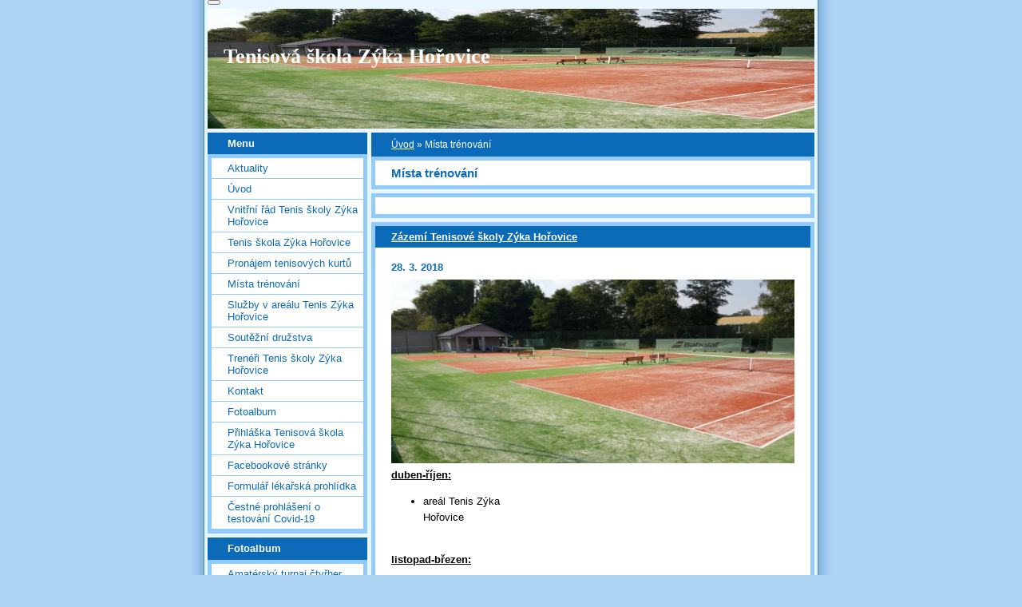

--- FILE ---
content_type: text/html; charset=UTF-8
request_url: https://www.tenisovaskola-zyka.cz/clanky/mista-trenovani/
body_size: 4972
content:
<?xml version="1.0" encoding="utf-8"?>
<!DOCTYPE html PUBLIC "-//W3C//DTD XHTML 1.0 Transitional//EN" "http://www.w3.org/TR/xhtml1/DTD/xhtml1-transitional.dtd">
<html lang="cs" xml:lang="cs" xmlns="http://www.w3.org/1999/xhtml" xmlns:fb="http://ogp.me/ns/fb#">

      <head>

        <meta http-equiv="content-type" content="text/html; charset=utf-8" />
        <meta name="description" content=" Webové stránky Tenisové školy a tenisového   areálu Zýka. Informace o Tenisové škole a klubu TK Hořovice." />
        <meta name="keywords" content="Tenis hořovice,tenis zýka,tenis Hořovice,tenis zýka hořovice,tenis hořovice zýka,TK Hořovice,Tenisový klub Hořovice,Trénování tenisu Hořovice,tenisový trénink,tenisový trenér Hořovice,tenisovaskola-zyka,tenisovaskolazyka" />
        <meta name="robots" content="all,follow" />
        <meta name="author" content="www.tenisovaskola-zyka.cz" />
        <meta name="viewport" content="width=device-width, initial-scale=1">
        
        <title>
            Tenisová škola Zýka Hořovice - Místa trénování
        </title>
        <link rel="stylesheet" href="https://s3a.estranky.cz/css/uig.css" type="text/css" />
               					<link rel="stylesheet" href="/style.1656677990.1.css" type="text/css" />
<link rel="stylesheet" href="//code.jquery.com/ui/1.12.1/themes/base/jquery-ui.css">
<script src="//code.jquery.com/jquery-1.12.4.js"></script>
<script src="//code.jquery.com/ui/1.12.1/jquery-ui.js"></script>
<script type="text/javascript" src="https://s3c.estranky.cz/js/ui.js?nc=1" id="index_script" ></script>
			<script type="text/javascript">
				dataLayer = [{
					'subscription': 'true',
				}];
			</script>
			
    </head>
    <body class="">
        <!-- Wrapping the whole page, may have fixed or fluid width -->
        <div id="whole-page">

            

            <!-- Because of the matter of accessibility (text browsers,
            voice readers) we include a link leading to the page content and
            navigation } you'll probably want to hide them using display: none
            in your stylesheet -->

            <a href="#articles" class="accessibility-links">Jdi na obsah</a>
            <a href="#navigation" class="accessibility-links">Jdi na menu</a>

            <!-- We'll fill the document using horizontal rules thus separating
            the logical chunks of the document apart -->
            <hr />

            

			<!-- block for skyscraper and rectangle  -->
            <div id="sticky-box">
                <div id="sky-scraper-block">
                    
                    
                </div>
            </div>
            <!-- block for skyscraper and rectangle  -->

            <!-- Wrapping the document's visible part -->
            <div id="document">
                <div id="in-document">
                    <!-- Hamburger icon -->
                    <button type="button" class="menu-toggle" onclick="menuToggle()" id="menu-toggle">
                    	<span></span>
                    	<span></span>
                    	<span></span>
                    </button>
                    
                    <!-- header -->
  <div id="header">
     <div class="inner_frame">
        <!-- This construction allows easy image replacement -->
        <h1 class="head-left">
  <a href="https://www.tenisovaskola-zyka.cz/" title="Tenisová škola Zýka Hořovice" style="color: FFFF00;">Tenisová škola Zýka Hořovice</a>
  <span title="Tenisová škola Zýka Hořovice">
  </span>
</h1>
        <div id="header-decoration" class="decoration">
        </div>
     </div>
  </div>
<!-- /header -->


                    <!-- Possible clearing elements (more through the document) -->
                    <div id="clear1" class="clear">
                        &nbsp;
                    </div>
                    <hr />

                    <!-- body of the page -->
                    <div id="body">

                        <!-- main page content -->
                        <div id="content">
                            <!-- Breadcrumb navigation -->
<div id="breadcrumb-nav">
  <a href="/">Úvod</a> &raquo; <span>Místa trénování</span>
</div>
<hr />

                            <!-- Articles -->
  <div id="articles">
    <h2>Místa trénování</h2>
    <div class="editor-area">
  


 

























  <div id="a-section-cont-clear" class="clear">
    &nbsp;
  </div>
</div>
    
    
        
    <h3 class="section_sub_title">Příspěvky</h3>
<!-- Article -->
  <div class="article">
    <!-- With headline can be done anything (i.e. image replacement) -->
    <h2>
      <a href="/clanky/mista-trenovani/zazemi-tenisove-skoly-zyka-horovice.html">Zázemí Tenisové školy Zýka Hořovice</a>
      <span class="decoration" title="Zázemí Tenisové školy Zýka Hořovice">
      </span></h2>

    <!-- Text of the article -->
    <p class="first">
      <strong class="date">
        28. 3. 2018</strong>
    </p>
    <div class="editor-area">
        <div class="preview">
            <img src="/img/articles/2.jpg" width="505" height="230">
        </div>
     
      <p><strong><u>duben-říjen:</u></strong></p>

<ul>
	<li>areál Tenis Zýka Hořovice&nbsp;&nbsp;&nbsp;&nbsp;&nbsp;&nbsp;&nbsp;&nbsp;&nbsp;&nbsp;&nbsp;&nbsp;&nbsp;&nbsp;&nbsp;&nbsp;&nbsp;&nbsp;&nbsp;&nbsp;&nbsp;&nbsp;&nbsp;&nbsp;&nbsp;&nbsp;&nbsp;&nbsp;&nbsp;&nbsp;&nbsp;&nbsp;&nbsp;&nbsp;&nbsp;&nbsp;&nbsp;&nbsp;&nbsp;&nbsp;&nbsp;&nbsp;&nbsp;&nbsp;&nbsp;&nbsp;&nbsp;&nbsp;&nbsp;&nbsp;&nbsp;&nbsp;&nbsp;&nbsp;&nbsp;&nbsp;&nbsp;&nbsp;&nbsp;&nbsp;&nbsp;&nbsp;&nbsp;&nbsp;&nbsp;&nbsp;&nbsp;&nbsp;&nbsp;&nbsp;&nbsp;&nbsp;&nbsp;&nbsp;&nbsp;&nbsp;&nbsp;&nbsp;&nbsp;&nbsp;&nbsp;&nbsp;&nbsp; &nbsp; &nbsp; &nbsp; &nbsp; &nbsp; &nbsp; &nbsp; &nbsp; &nbsp; &nbsp; &nbsp; &nbsp; &nbsp; &nbsp; &nbsp; &nbsp; &nbsp; &nbsp; &nbsp; &nbsp; &nbsp; &nbsp; &nbsp; &nbsp; &nbsp; &nbsp; &nbsp; &nbsp; &nbsp; &nbsp; &nbsp; &nbsp; &nbsp; &nbsp; &nbsp; &nbsp; &nbsp;</li>
</ul>

<p><strong><u>listopad-březen:</u></strong></p>

<ul>
	<li>tenisová hala Cintlovka Hořovice&nbsp;&nbsp;</li>
</ul>

      <div class="article-cont-clear clear">
        &nbsp;
      </div>
    </div>

    <!-- The bar under the article -->
    <div class="under-article">
      <div class="inner_frame">
        <a href="/clanky/mista-trenovani/zazemi-tenisove-skoly-zyka-horovice.html" class="a-whole-article">Celý příspěvek</a>
        <span class="art-delimit-wa"><span> | </span></span>
<strong>Rubrika:</strong>
<a href="/clanky/mista-trenovani/">Místa trénování</a>

        
        
      </div>
    </div>
    <!-- /The bar under the article -->
  </div>
<!-- /Article -->

    
  </div>
<!-- /Articles -->
  
                        </div>
                        <!-- /main page content -->

                        <div id="nav-column">

                            <div class="column">
                                <div class="inner-column inner_frame">
                                    
                                    
                                    
                                </div>
                            </div>

                            <!-- Such navigation allows both horizontal and vertical rendering -->
<div id="navigation">
    <div class="inner_frame">
        <h2>Menu
            <span id="nav-decoration" class="decoration"></span>
        </h2>
        <nav>
            <menu class="menu-type-standard">
                <li class="">
  <a href="/clanky/aktuality/">Aktuality</a>
     
</li>
<li class="">
  <a href="/">Úvod</a>
     
</li>
<li class="">
  <a href="/clanky/vnitrni-rad-tenis-skoly-zyka-horovice.html">Vnitřní řád Tenis školy Zýka Hořovice</a>
     
</li>
<li class="">
  <a href="/clanky/tenis-skola-zyka-horovice/">Tenis škola Zýka Hořovice</a>
     
</li>
<li class="">
  <a href="/clanky/pronajem-tenisovych-kurtu/">Pronájem tenisových kurtů</a>
     
</li>
<li class="">
  <a href="/clanky/mista-trenovani/">Místa trénování</a>
     
</li>
<li class="">
  <a href="/clanky/sluzby-v-arealu-tenis-zyka-horovice/">Služby v areálu Tenis Zýka Hořovice</a>
     
</li>
<li class="">
  <a href="/clanky/soutezni-druzstva/">Soutěžní družstva</a>
     
</li>
<li class="">
  <a href="/clanky/treneri-tenis-skoly-zyka-horovice/">Trenéři Tenis školy Zýka Hořovice</a>
     
</li>
<li class="">
  <a href="/clanky/kontakt/">Kontakt</a>
     
</li>
<li class="">
  <a href="/fotoalbum/">Fotoalbum</a>
     
</li>
<li class="">
  <a href="/clanky/prihlaska-tenisova-skola-zyka-horovice.html">Přihláška Tenisová škola Zýka Hořovice</a>
     
</li>
<li class="">
  <a href="/clanky/facebookove-stranky/">Facebookové stránky</a>
     
</li>
<li class="">
  <a href="/clanky/formular-lekarska-prohlidka.html">Formulář lékařská prohlídka</a>
     
</li>
<li class="">
  <a href="/clanky/cestne-prohlaseni-o-testovani-covid-19.html">Čestné prohlášení o testování Covid-19</a>
     
</li>

            </menu>
        </nav>
        <div id="clear6" class="clear">
          &nbsp;
        </div>
    </div>
</div>
<!-- menu ending -->

                            
                            

                            <div id="clear2" class="clear">
                                &nbsp;
                            </div>
                            <hr />

                            <!-- Side column left/right -->
                            <div class="column">

                                <!-- Inner column -->
                                <div class="inner_frame inner-column">
                                    <!-- Photo album -->
  <div id="photo-album-nav" class="section">
    <h2>Fotoalbum
      <span id="photo-album-decoration" class="decoration">
      </span></h2>
    <div class="inner_frame">
      <ul>
        <li class="first ">
  <a href="/fotoalbum/amatersky-turnaj-ctyrher-30.9.2017/">
    Amatérský turnaj čtyřher 30.9.2017</a></li>
<li class="">
  <a href="/fotoalbum/amatersky-turnaj-ctyrher-5.8.2017/">
    Amatérský turnaj čtyřher 5.8.2017</a></li>
<li class="">
  <a href="/fotoalbum/finale-stredoceskeho-kraje/">
    Finále Středočeského kraje</a></li>
<li class="">
  <a href="/fotoalbum/jarni-minisoustredeni-2019/">
    Jarní minisoustředění 2019</a></li>
<li class="">
  <a href="/fotoalbum/minisoustredeni-14.4.2018/">
    Minisoustředění 14.4.2018</a></li>
<li class="">
  <a href="/fotoalbum/minisoustredeni-28.9.2017/">
    Minisoustředění 28.9.2017</a></li>
<li class="">
  <a href="/fotoalbum/minisoustredeni-4.2.2018/">
    Minisoustředění 4.2.2018</a></li>
<li class="">
  <a href="/fotoalbum/minisoustredeni-5.11.2017/">
    Minisoustředění 5.11.2017</a></li>
<li class="">
  <a href="/fotoalbum/mistrovska-utkani-2017/">
    Mistrovská utkání 2017</a></li>
<li class="">
  <a href="/fotoalbum/mistrovstvi-cr--minitenis/">
    Mistrovství ČR- minitenis</a></li>
<li class="">
  <a href="/fotoalbum/osvetleny-kurt/">
    Osvětlený kurt</a></li>
<li class="">
  <a href="/fotoalbum/tenis-kemp-2017/">
    Tenis kemp 2017</a></li>
<li class="">
  <a href="/fotoalbum/tenisovy-kemp-2019/">
    Tenisový kemp 2019</a></li>
<li class="">
  <a href="/fotoalbum/teplakova-souprava---triko-s-potiskem/">
    Tepláková souprava + triko s potiskem</a></li>
<li class="">
  <a href="/fotoalbum/tk-bohutin---tk-horovice-2-7/">
    TK Bohutín - TK Hořovice 2:7</a></li>
<li class="">
  <a href="/fotoalbum/treninky-hala-podzim-zima-2017-2018/">
    Tréninky hala-podzim/zima 2017/2018</a></li>
<li class="">
  <a href="/fotoalbum/treninky-jaro-leto-2018/">
    Tréninky jaro/léto 2018</a></li>
<li class="">
  <a href="/fotoalbum/turnaj-24.5.2020/">
    Turnaj 24.5.2020</a></li>
<li class="">
  <a href="/fotoalbum/vitezstvi-skupiny-c--minitenis/">
    Vítězství skupiny C- minitenis</a></li>
<li class="last ">
  <a href="/fotoalbum/zazemi-tsz-horovice/">
    Zázemí TŠZ Hořovice</a></li>

      </ul>
    </div>
  </div>
<!-- /Photo album -->
<hr />

                                    <!-- Last photo -->
  <div id="last-photo" class="section">
    <h2>Poslední fotografie
      <span id="last-photo-decoration" class="decoration">
      </span></h2>
    <div class="inner_frame">
      <div class="wrap-of-wrap">
        <div class="wrap-of-photo">
          <a href="/fotoalbum/osvetleny-kurt/">
            <img src="/img/tiny/279.jpg" alt="Osvětlený kurt" width="75" height="42" /></a>
        </div>
      </div>
      <span>
        <a href="/fotoalbum/osvetleny-kurt/">Osvětlený kurt</a>
      </span>
    </div>
  </div>
<!-- /Last photo -->
<hr />

                                    
                                    
                                    
                                    
                                    
                                    
                                    
                                    <!-- Search -->
  <div id="search" class="section">
    <h2>Vyhledávání
      <span id="search-decoration" class="decoration">
      </span></h2>
    <div class="inner_frame">
      <form action="https://katalog.estranky.cz/" method="post">
        <fieldset>
          <input type="hidden" id="uid" name="uid" value="1417269" />
          <input name="key" id="key" />
          <br />
          <span class="clButton">
            <input type="submit" id="sendsearch" value="Vyhledat" />
          </span>
        </fieldset>
      </form>
    </div>
  </div>
<!-- /Search -->
<hr />

                                    
                                    
                                    <!-- Stats -->
  <div id="stats" class="section">
    <h2>Statistiky
      <span id="stats-decoration" class="decoration">
      </span></h2>
    <div class="inner_frame">
      <!-- Keeping in mind people with disabilities (summary, caption) as well as worshipers of semantic web -->
      <table summary="Statistiky">

        <tfoot>
          <tr>
            <th scope="row">Online:</th>
            <td>2</td>
          </tr>
        </tfoot>

        <tbody>
          <tr>
            <th scope="row">Celkem:</th>
            <td>403056</td>
          </tr>
          <tr>
            <th scope="row">Měsíc:</th>
            <td>6088</td>
          </tr>
          <tr>
            <th scope="row">Den:</th>
            <td>368</td>
          </tr>
        </tbody>
      </table>
    </div>
  </div>
<!-- Stats -->
<hr />
                                </div>
                                <!-- /Inner column -->

                                <div id="clear4" class="clear">
                                    &nbsp;
                                </div>

                            </div>
                            <!-- end of first column -->
                        </div>

                        <div id="clear3" class="clear">
                            &nbsp;
                        </div>
                        <hr />

                        <div id="decoration1" class="decoration">
                        </div>
                        <div id="decoration2" class="decoration">
                        </div>
                        <!-- /Meant for additional graphics inside the body of the page -->
                    </div>
                    <!-- /body -->

                    <div id="clear5" class="clear">
                        &nbsp;
                    </div>

                    <hr />

                                    <!-- Footer -->
                <div id="footer">
                    <div class="inner_frame">
                        <p>
                            Tenisová škola Zýka &copy; 2025 eStránky.cz <span class="hide">|</span> <a class="promolink promolink-paid" href="//www.estranky.cz/" title="Tvorba webových stránek zdarma, jednoduše a do 5 minut."><strong>Tvorba webových stránek</strong></a> 
                            
                            
                            
                            
                            
                            
                        </p>
                        
                        
                    </div>
                </div>
                <!-- /Footer -->


                    <div id="clear7" class="clear">
                        &nbsp;
                    </div>

                    <div id="decoration3" class="decoration">
                    </div>
                    <div id="decoration4" class="decoration">
                    </div>
                    <!-- /Meant for additional graphics inside the document -->

                </div>
            </div>

            <div id="decoration5" class="decoration">
            </div>
            <div id="decoration6" class="decoration">
            </div>
            <!-- /Meant for additional graphics inside the page -->

            
            <!-- block for board position-->
        </div>
        <div id="fb-root"></div>
<script async defer src="https://connect.facebook.net/cs_CZ/sdk.js#xfbml=1&version=v3.2&appId=979412989240140&autoLogAppEvents=1"></script><!-- NO GEMIUS -->
    </body>
</html>